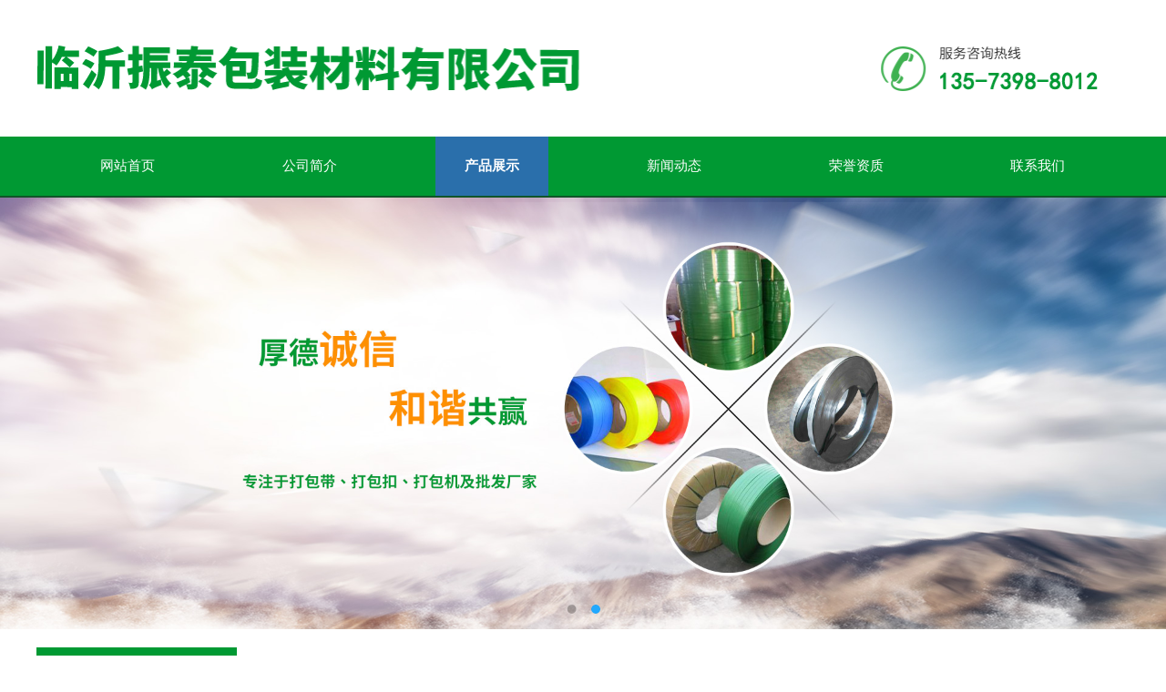

--- FILE ---
content_type: text/html; charset=utf-8
request_url: http://www.zhentaibz.com/dabaoji/573.html
body_size: 4114
content:
<!doctype html>
<html>
<head>
<meta http-equiv="Content-Type" content="text/html; charset=utf-8">
<title>打包机 - 临沂振泰包装材料有限公司</title>
<meta name="keywords" content="打包带厂家,塑钢打包带厂家,山东打包带,打包带批发,临沂打包带,打包机专卖,铁皮打包带厂家,山东打包带厂家,打包扣厂家,临沂打包带直销" />
<meta name="description" content="临沂振泰包装材料有限公司专注生产批发打包带、打包扣、塑钢打包带。公司先进的技术、过硬的质量、优质的服务让您没有什么后顾之忧-电话：13573988012" /> 
<meta content="width=device-width, initial-scale=1.0, maximum-scale=1.0, user-scalable=0" name="viewport">
<meta name="x5-fullscreen" content="true">
<meta name="apple-mobile-web-app-capable" content="yes" />
<link type="text/css" href="/template/haohancms/css/style.css" rel="stylesheet">
<link type="text/css" href="/template/haohancms/css/animate.min.css" rel="stylesheet">
<link href="/template/haohancms/css/font-awesome.min.css" rel="stylesheet">
<script src="/template/haohancms/js/jquery-1.8.2.min.js"></script>
<script defer src="/template/haohancms/js/hhjs.js" type="text/javascript"></script>
<style>
.zoomImage{
    width:100%;
    height:0;
    padding-bottom: 93%;
    overflow:hidden;
    background-position: center center;
    background-repeat: no-repeat;
    -webkit-background-size:cover;
    -moz-background-size:cover;
    background-size:cover;
}
</style>
<script>
/*
 * 菜单移动到顶部后定位在顶部
 * message[菜单的id名或者class类名]
 * height[菜单距离顶部的距离]
 */
function navChangeArea(message, height) {
 var liveDiv = $("#" + message).length ? $("#" + message) : $("." + message);
 var scrollTop = document.documentElement.scrollTop || document.body.scrollTop;
 if (scrollTop < height) {
 liveDiv.css("position", "relative");
		liveDiv.css("background-color", "rgb(255,255,255,1)");
 } else {
 liveDiv.css("position", "fixed");
		liveDiv.css("background-color", "rgb(255,255,255,0.5)");
		liveDiv.css("-pie-background", "rgb(255,255,255,0.5)");
		liveDiv.css("progid", "DXImageTransform.Microsoft.gradient(startColorstr=#7FFFFFFF,endColorstr=#7FFFFFFF)");
 }
}
	$(window).bind("scroll", function() {
 navChangeArea("logobox_phone", 100);
});
	$(window).bind("touchmove", function() {
 navChangeArea("logobox_phone", 100);
});
</script>
</head>
<body>
<!--页头--> 
	<div class="head">
 <div class="logobox">
 	<div class="logobox_phone wow fadeInDown" data-wow-delay="0.5s" data-wow-duration="1.5s">
  	<span class="logo_hidden fl">
   临沂振泰包装材料有限公司
  </span>
  <div style="display:none;">
  <h1>打包带厂家</h1>
  </div>
  <span class="nav_icon icon fr"></span>
  <span class="nav_icon2 icon fr">导航 ↑↓</span>
  </div>
  <div class="logo_backimg wow bounceInDown" data-wow-delay="0.5s" data-wow-duration="1s" >
			<img src="/template/haohancms/images/logo.png">
  </div>
			<div style="clear:both"></div>
  <div id="lei_n" class="lei_n wow bounceIn" data-wow-delay="0.5s" data-wow-duration="1.5s">
					<div id="jquery-accordion-menu" class="jquery-accordion-menu red">
					<dt>网站导航</dt>
		<ul id="demo-list">
					 <li class="active"><a href="/">网站首页 </a></li>
					 
					 <li> <a href="/jianjie/">公司简介</a>
					 
					 </li>
				    
					 <li> <a href="/chanpin/">产品展示</a>
					 
					 <ul class="submenu"> 
					 
					 <li> <a href="/sugang/">打包带批发</a></li>
					 
					 <li> <a href="/dabaodai/">塑钢打包带</a></li>
					 
					 <li> <a href="/tiepi/">铁皮打包带</a></li>
					 
					 <li> <a href="/jiyong/">机用打包带</a></li>
					 
					 <li> <a href="/dabaoji/">打包机</a></li>
					 
					 <li> <a href="/dabaokou/">打包扣</a></li>
					 
					 <li> <a href="/dabaojicj/">临沂打包带厂家</a></li>
					 
					 <li> <a href="/duxin/">镀锌打包带</a></li>
					 
					 <li> <a href="/daipanche/">带盘车</a></li>
					 
					 <li> <a href="/zhihujiao/">纸护角</a></li>
					 
					 <li> <a href="/shougongdbd/">手工打包带</a></li>
					 
					 </ul> 
					 
					 </li>
				    
					 <li> <a href="/xinwen/">新闻动态</a>
					 
					 <ul class="submenu"> 
					 
					 <li> <a href="/gongsi/">公司新闻</a></li>
					 
					 <li> <a href="/hangye/">行业新闻</a></li>
					 
					 </ul> 
					 
					 </li>
				    
					 <li> <a href="/rongyu/">荣誉资质</a>
					 
					 </li>
				    
					 <li> <a href="/lianxi/">联系我们</a>
					 
					 </li>
				    
					</ul>
	</div>
</div>
 </div>
		<div class="bj">
		<div class="nav_box">
				<ul class="menu wow bounceInRight" data-wow-delay="0.5s" data-wow-duration="1.5s">
				<li>
					<a href='/'  >网站首页</a>
						</li>
					
					<li><a href="/jianjie/"  >公司简介</a>
					<ul class="submenu">
					
					<li>
					<a href="/quantouming/" >全透明机用带</a>
				 </li>
				 
				</ul>
				</li>
				
					<li><a href="/chanpin/"  class="cur">产品展示</a>
					<ul class="submenu">
					
					<li>
					<a href="/sugang/" >打包带批发</a>
				 </li>
				 
					<li>
					<a href="/dabaodai/" >塑钢打包带</a>
				 </li>
				 
					<li>
					<a href="/tiepi/" >铁皮打包带</a>
				 </li>
				 
					<li>
					<a href="/jiyong/" >机用打包带</a>
				 </li>
				 
					<li>
					<a href="/dabaoji/" >打包机</a>
				 </li>
				 
					<li>
					<a href="/dabaokou/" >打包扣</a>
				 </li>
				 
					<li>
					<a href="/dabaojicj/" >临沂打包带厂家</a>
				 </li>
				 
					<li>
					<a href="/duxin/" >镀锌打包带</a>
				 </li>
				 
					<li>
					<a href="/daipanche/" >带盘车</a>
				 </li>
				 
					<li>
					<a href="/zhihujiao/" >纸护角</a>
				 </li>
				 
					<li>
					<a href="/shougongdbd/" >手工打包带</a>
				 </li>
				 
				</ul>
				</li>
				
					<li><a href="/xinwen/"  >新闻动态</a>
					<ul class="submenu">
					
					<li>
					<a href="/gongsi/" >公司新闻</a>
				 </li>
				 
					<li>
					<a href="/hangye/" >行业新闻</a>
				 </li>
				 
				</ul>
				</li>
				
					<li><a href="/rongyu/"  >荣誉资质</a>
					<ul class="submenu">
					
				</ul>
				</li>
				
					<li><a href="/lianxi/"  >联系我们</a>
					<ul class="submenu">
					
				</ul>
				</li>
				
				</ul>
				</div>
				<div class="clearfix"></div>
		</div>
 <div class="swipe wow fadeInLeft" data-wow-delay="0.5s" data-wow-duration="1.5s">
		<div class="slider">
			<div class="flexslider">
				<ul class="slides">
					<li>
						<div class="img"><img src="/template/haohancms/images/banner1.jpg" alt="山东打包带厂家" /></div>
					</li>
					<li>
						<div class="img"><img src="/template/haohancms/images/banner2.jpg" alt="临沂打包带厂家" /></div>
					</li>
				</ul>
			
			</div>
</div>
<script defer src="/template/haohancms/js/slider.js"></script> 
<script type="text/javascript">
 $(function(){
 $('.flexslider').flexslider({
 animation: "slide",
 start: function(slider){
  $('body').removeClass('loading');
 }
 });
 });
 </script>
		</div>
		
 </div>
<div class="zi_base">
 <div class="content_c">
  <div class="base_left fl">
  <dl class="wow bounceInDown" data-wow-duration="1.5s">
  <dt>产 品 分 类</dt>
  
			<dd><a href="/sugang/">打包带批发</a></dd>
		
			<dd><a href="/dabaodai/">塑钢打包带</a></dd>
		
			<dd><a href="/tiepi/">铁皮打包带</a></dd>
		
			<dd><a href="/jiyong/">机用打包带</a></dd>
		
			<dd><a href="/dabaoji/">打包机</a></dd>
		
			<dd><a href="/dabaokou/">打包扣</a></dd>
		
			<dd><a href="/dabaojicj/">临沂打包带厂家</a></dd>
		
			<dd><a href="/duxin/">镀锌打包带</a></dd>
		
			<dd><a href="/daipanche/">带盘车</a></dd>
		
			<dd><a href="/zhihujiao/">纸护角</a></dd>
		
  </dl>
  <dl class="wow bounceInDown" data-wow-delay="0.5s" data-wow-duration="1.5s">
			<dt>推 荐 资 讯</dt>
  
			<dd><a href="/gongsi/1028.html">打包带厂家介绍打包带产品的性能特点</a></dd>
		
			<dd><a href="/gongsi/1027.html">塑钢打包带厂家的技术优势</a></dd>
		
			<dd><a href="/gongsi/1026.html">打包带批发市场的未来发展趋势</a></dd>
		
			<dd><a href="/gongsi/1025.html">打包带批发：五大核心优势，助力企业降本增效与供应链升级</a></dd>
		
			<dd><a href="/gongsi/1024.html">临沂打包带在生产成本方面的优势</a></dd>
		
  </dl>
			<dl class="wow zoomIn" data-wow-duration="1s">
				<dt>联 系 我 们</dt>
				<dd>热线电话：0539-8297419</dd>
				<dd>手机：13573988012</dd>
				<dd>联系人：颜经理</dd>
				<dd>传真：0539-7161812</dd>
				<dd>微信：13573988012</dd>
				<dd>厂址：临沂市河东区相公镇相公工业园</dd>
				<dd>门市：临西十路与双岭路塑料市场13排6号</dd>
  </dl>
 </div>
 <div class="base_right fr">
  <div class="btbox10 wow fadeInRight" data-wow-delay="0.5s" data-wow-duration="1.5s">
  <div class="bt6">
   <p class="fl">打包机</p>
   <span class="fr">当前位置 : <a href="/">首页</a>>><a href="/chanpin/">产品展示</a>>><a href="/dabaoji/">打包机</a></span>
   <div class="clearfix"></div>
  </div>
  </div>
  <div class="news_inbox">
  <ul class="wow bounceInDown">
   <li><p>打包机</p></li>
   <li><span>内容出处：</span><span>http://www.zhentaibz.com</span><span>时间</span><span><a>2020-08-30 02:38:03</a></span><span>作者</span><span><a>admin</a></span><span>浏览次数</span><span><a>2107</a></span></li>
  </ul>
  <div class="newtext2 wow fadeInLeft" data-wow-delay="0.5s" data-wow-duration="1.5s">
   <img src="/uploads/allimg/200830/1-200S0103Q3.jpg" alt="打包机">
				 
  </div>
<span>本文链接：http://www.zhentaibz.com/dabaoji/573.html</span>
  </div>
  <div class="tab_box wow fadeInLeft" data-wow-delay="0.5s" data-wow-duration="1.5s">
   <div class="t_page">
   <ul>
    上一篇：<a href="/dabaoji/572.html">打包机</a><br style="display:none">下一篇：<a href="/dabaoji/574.html">打包机</a>
    <div class="clearfix"></div>
   </ul>
   <div class="clearfix"></div>
   </div>
  </div>
  <div class="hid">
  <div class="btbox10 wow fadeInRight" data-wow-delay="0.5s" data-wow-duration="1.5s">
   <div class="bt6">
   <p class="fl">热品推荐</p>
   <div class="clearfix"></div>
   </div>
  </div>
  <div class="hotpro">
				
   <dl class="wow zoomIn" data-wow-duration="1s">
   <dt> <a href="/dabaoji/575.html"><img  src="/uploads/allimg/200830/1-200S0103T7.jpg" alt="打包机"></a> </dt>
   <dd><span></span><p>打包机</p></dd>
   </dl>
					
   <dl class="wow zoomIn" data-wow-duration="1s">
   <dt> <a href="/dabaoji/574.html"><img  src="/uploads/allimg/200830/1-200S0103S1.jpg" alt="打包机"></a> </dt>
   <dd><span></span><p>打包机</p></dd>
   </dl>
					
   <dl class="wow zoomIn" data-wow-duration="1s">
   <dt> <a href="/dabaoji/573.html"><img  src="/uploads/allimg/200830/1-200S0103Q3.jpg" alt="打包机"></a> </dt>
   <dd><span></span><p>打包机</p></dd>
   </dl>
					
   <dl class="wow zoomIn" data-wow-duration="1s">
   <dt> <a href="/dabaoji/572.html"><img  src="/uploads/allimg/200830/1-200S0103K8.jpg" alt="打包机"></a> </dt>
   <dd><span></span><p>打包机</p></dd>
   </dl>
					
   <div class="clearfix"></div>
  </div>
  </div>
 </div>
 <div class="clearfix"></div>
 </div>
</div>
 <div class="footer"> 
 <div class="content_c ft_bomm wow bounceIn" data-wow-delay="0.5s" data-wow-duration="1.5s">    
		<p><span>热线电话：0539-8297419</span><span>13573988012</span><span>联系人：颜经理</span><span>传真：0539-7161812</span><span>微信：13573988012</span></p>
		<p><span>厂址：临沂市河东区相公镇相公工业园</span><span>门市：临西十路与双岭路塑料市场13排6号</span></p>
		<div class="clearfix"></div>
		<hr/>
		<p><span>版权所有：临沂振泰包装材料有限公司 </span><span>技术支持：<a href="http://www.lyhaohan.com" rel="nofollow" target="_blank">浩瀚网络</a></span><span></span><span><a href="http://www.zhentaibz.com/sitemap.txt" target="_blank">网站地图</a></span></p>
		<p>临沂振泰包装材料有限公司是山东省内的<a href="http://www.zhentaibz.com/">打包带厂家</a>，<a href="http://www.zhentaibz.com/chanpin/">打包扣厂家</a>，<a href="http://www.zhentaibz.com/xinwen/">塑钢打包带厂家</a>。咨询电话0539-8297419</p>
 <p><span><a href="https://beian.miit.gov.cn/" target="_blank" >备案号：鲁ICP备16035677号-1</a></span></p>
		</div>
</div>
<div class="tpp">123</div>
<div class="footer2">
 <ul>
 <li>
  <a href="/">
  <p><img src="/template/haohancms/images/f_icon1.png"></p>
  <span>首页</span>
  </a>
 </li>
 <li>
  <a href="/chanpin/">
  <p><img src="/template/haohancms/images/f_icon2.png"></p>
  <span>产品展示</span>
  </a>
 </li>
 <li>
  <a href="/xinwen/">
  <p><img src="/template/haohancms/images/f_icon3.png"></p>
  <span>新闻动态</span>
  </a>
 </li>
 <li>
  <a href="tel:13573988012">
  <p><img src="/template/haohancms/images/f_icon4.png"></p>
  <span>一键拨号</span>
  </a>
 </li>
 <div class="clearfix"></div>
 </ul>
</div>
<script src="/template/haohancms/js/wow.min.js"></script>
<!--script>
 new WOW().init();
 </script-->
</body>
</html>

--- FILE ---
content_type: text/css
request_url: http://www.zhentaibz.com/template/haohancms/css/style.css
body_size: 10978
content:
@charset "utf-8";
/*属性清除*/
.footer2{ display:none;}
.tpp{ display:none;}
*{font-family:"Microsoft YaHei",微软雅黑; padding:0; margin:0; }
.fl{ float:left;}
.fr{ float:right;}
body{margin:0 auto;/*background:#fff;background:url(../images/cpzs_bj.jpg) repeat-y top center;*/}
h1,h2{margin:0;}
p{margin:0;}
input{margin:0;padding:0;overflow:hidden;}
a{text-decoration:none;}
ul{margin:0;padding:0;}
ul,li{list-style:none;}
.clearfix{clear:both;}
.content_c{width:1200px;margin:0 auto;}
.phone_box{ display:none;}

/*可调节*/
/*logo*/
.logobox{/*position:absolute;*/z-index:100;width:100%;}
.logobox_phone{ display:none;position:relative; overflow:hidden; color:#008603; position:relative; z-index:999; box-shadow:2px 2px 2px rgba(0,0,0, .08);}
.logo_backimg{margin:0 auto;padding:0;width:1200px;}
.logo_backimg img{width:100%;height:auto;display:block;}
.bj{/*background:url(../images/logo_bj.jpg) no-repeat top center;background-size:100% 100%;border-top:2px solid #009933;*/background:#009933;border-bottom:2px solid #105529;}
/*导航*/
/*该段代码是兼容各IE及不同内核的背景虚化设置，#BF017ac1种BF代表透明度0.75，017ac1是颜色，透明度计算公式255*0.75=191.25取整转换为十六进制BF*/
.nav_box1{background-color:rgb(1,122,193,0.75);-pie-background:rgba(1,122,193,0.75);/*IE6-8*/filter:progid:DXImageTransform.Microsoft.gradient(startColorstr=#BF017ac1,endColorstr=#BF017ac1);}

.h_t{width:100%;height:36px;background:#009933;}
.h_t span{line-height:36px;text-align:left;margin:0 auto;width:62.5%;display:block;color:#fefefe;font-size:13px;}
.nav_box{width:1200px;/*position:absolute;background:url(../images/nav_bj.jpg) no-repeat top center;*/z-index:100;margin:0 auto;}
.logo_lo{width:38.16%!important;float:left;margin-bottom:-4px;}
.logo_lo img{width:100%;}
.logo_r{width:48.33%!important;float:right;height:100%;}
.nav_box ul{width:100%;/*margin-top:3.5%;*/height:65px;}
.nav_box li{width:10.34%!important;float:left;text-align:center;margin:0 3.16%;}
.nav_box li a{color:#fff;font-size:15px;font-weight:500;background-size:100% 100%;line-height:65px;}
.nav_box li a:hover{color:#fff!important;background:#2a6fab;}
.cur{background:#2a6fab;color:#fff!important;font-size:15px!important;font-weight:600!important;}
/*pc下拉菜单控制*/
.menu, .menu ul {
    list-style: none;
    padding: 0;
    margin: 0;
}
.menu {
    height: 50px;
}
/*.menu li*/
.submenu li{
    background: -moz-linear-gradient(#fff, #fff);
    background: -ms-linear-gradient(#fff, #fff);
    background: -webkit-gradient(linear, left top, left bottom, color-stop(0%, #fff), color-stop(100%, #fff));
    background: -webkit-linear-gradient(#fff, #fff);
    background: -o-linear-gradient(#fff, #fff);
    filter: progid:DXImageTransform.Microsoft.gradient(startColorstr='#fff', endColorstr='#fff');
    -ms-filter: "progid:DXImageTransform.Microsoft.gradient(startColorstr='#fff', endColorstr='#fff')";
    background: linear-gradient(#fff, #fff);
	margin:0;
    /*border-bottom: 2px solid #181818;
    border-top: 2px solid #303030;*/
}
.submenu li a{color:#000;}
.menu > li {
    display: block;
    float: left;
    position: relative;
}
.menu > li:first-child {
    border-radius: 5px 0 0;
}
.menu a {
    /*border-left: 3px solid rgba(0, 0, 0, 0);*/
    color: #fff;
    display: block;
    font-size: 18px;
    line-height: 50px;
    text-decoration: none;
    text-transform: uppercase;
}

.menu li:hover {
    /*background-color: #009933;
    background: -moz-linear-gradient(#009933, #009933);
    background: -ms-linear-gradient(#009933, #009933);
    background: -webkit-gradient(linear, left top, left bottom, color-stop(0%, #009933), color-stop(100%, #009933));
    background: -webkit-linear-gradient(#009933, #009933);
    background: -o-linear-gradient(#009933, #009933);
    filter: progid:DXImageTransform.Microsoft.gradient(startColorstr='#009933', endColorstr='#009933');
    -ms-filter: "progid:DXImageTransform.Microsoft.gradient(startColorstr='#009933', endColorstr='#009933')";
    background: linear-gradient(#009933, #009933);*/

    /*border-bottom: 2px solid #222222;
    border-top: 2px solid #1B1B1B;*/
}
.menu li:hover > a {
    /*border-radius: 5px 0 0 0;
    border-left: 3px solid #C4302B;
    color: #fff;*/
}

.submenu {
    left: 0;
    max-height:0;
    position: absolute;
    top: 100%;
    z-index: 0;

    -webkit-perspective: 400px;
    -moz-perspective: 400px;
    -ms-perspective: 400px;
    -o-perspective: 400px;
    perspective: 400px;
}
.submenu li {
    opacity: 0;

    -webkit-transform: rotateY(90deg);
    -moz-transform: rotateY(90deg);
    -ms-transform: rotateY(90deg);
    -o-transform: rotateY(90deg);
    transform: rotateY(90deg);

    -webkit-transition: opacity .4s, -webkit-transform .5s;
    -moz-transition: opacity .4s, -moz-transform .5s;
    -ms-transition: opacity .4s, -ms-transform .5s;
    -o-transition: opacity .4s, -o-transform .5s;
    transition: opacity .4s, transform .5s;
	min-width:100%;
}
.submenu li a{padding-top:0!important;padding-bottom:0%!important;}
.menu .submenu li:hover a {
    border-left: 3px solid #e35b1a;
    border-radius: 0;
    color: #fff;
}
.menu > li:hover .submenu, .menu > li:focus .submenu {
    max-height: 2000px;
    z-index: 10;
}
.menu > li:hover .submenu li, .menu > li:focus .submenu li {
    opacity: 1;

    -webkit-transform: none;
    -moz-transform: none;
    -ms-transform: none;
    -o-transform: none;
    transform: none;
}

.menu li:hover .submenu li:nth-child(1) {
    -webkit-transition-delay: 0s;
    -moz-transition-delay: 0s;
    -ms-transition-delay: 0s;
    -o-transition-delay: 0s;
    transition-delay: 0s;
}
.menu li:hover .submenu li:nth-child(2) {
    -webkit-transition-delay: 50ms;
    -moz-transition-delay: 50ms;
    -ms-transition-delay: 50ms;
    -o-transition-delay: 50ms;
    transition-delay: 50ms;
}
.menu li:hover .submenu li:nth-child(3) {
    -webkit-transition-delay: 100ms;
    -moz-transition-delay: 100ms;
    -ms-transition-delay: 100ms;
    -o-transition-delay: 100ms;
    transition-delay: 100ms;
}
.menu li:hover .submenu li:nth-child(4) {
    -webkit-transition-delay: 150ms;
    -moz-transition-delay: 150ms;
    -ms-transition-delay: 150ms;
    -o-transition-delay: 150ms;
    transition-delay: 150ms;
}
.menu li:hover .submenu li:nth-child(5) {
    -webkit-transition-delay: 200ms;
    -moz-transition-delay: 200ms;
    -ms-transition-delay: 200ms;
    -o-transition-delay: 200ms;
    transition-delay: 200ms;
}
.menu li:hover .submenu li:nth-child(6) {
    -webkit-transition-delay: 250ms;
    -moz-transition-delay: 250ms;
    -ms-transition-delay: 250ms;
    -o-transition-delay: 250ms;
    transition-delay: 250ms;
}
.menu li:hover .submenu li:nth-child(7) {
    -webkit-transition-delay: 300ms;
    -moz-transition-delay: 300ms;
    -ms-transition-delay: 300ms;
    -o-transition-delay: 300ms;
    transition-delay: 300ms;
}
.menu li:hover .submenu li:nth-child(8) {
    -webkit-transition-delay: 350ms;
    -moz-transition-delay: 350ms;
    -ms-transition-delay: 350ms;
    -o-transition-delay: 350ms;
    transition-delay: 350ms;
}

.submenu li:nth-child(1) {
    -webkit-transition-delay: 350ms;
    -moz-transition-delay: 350ms;
    -ms-transition-delay: 350ms;
    -o-transition-delay: 350ms;
    transition-delay: 350ms;
}
.submenu li:nth-child(2) {
    -webkit-transition-delay: 300ms;
    -moz-transition-delay: 300ms;
    -ms-transition-delay: 300ms;
    -o-transition-delay: 300ms;
    transition-delay: 300ms;
}
.submenu li:nth-child(3) {
    -webkit-transition-delay: 250ms;
    -moz-transition-delay: 250ms;
    -ms-transition-delay: 250ms;
    -o-transition-delay: 250ms;
    transition-delay: 250ms;
}
.submenu li:nth-child(4) {
    -webkit-transition-delay: 200ms;
    -moz-transition-delay: 200ms;
    -ms-transition-delay: 200ms;
    -o-transition-delay: 200ms;
    transition-delay: 200ms;
}
.submenu li:nth-child(5) {
    -webkit-transition-delay: 150ms;
    -moz-transition-delay: 150ms;
    -ms-transition-delay: 150ms;
    -o-transition-delay: 150ms;
    transition-delay: 150ms;
}
.submenu li:nth-child(6) {
    -webkit-transition-delay: 100ms;
    -moz-transition-delay: 100ms;
    -ms-transition-delay: 100ms;
    -o-transition-delay: 100ms;
    transition-delay: 100ms;
}
.submenu li:nth-child(7) {
    -webkit-transition-delay: 50ms;
    -moz-transition-delay: 50ms;
    -ms-transition-delay: 50ms;
    -o-transition-delay: 50ms;
    transition-delay: 50ms;
}
.submenu li:nth-child(8) {
    -webkit-transition-delay: 0s;
    -moz-transition-delay: 0s;
    -ms-transition-delay: 0s;
    -o-transition-delay: 0s;
    transition-delay: 0s;
}
/*pc下拉菜单控制结束*/
/*轮番图控制*/
.flexslider {
	margin: 0;
	padding: 0;
}
.flexslider .slides > li {
	display: none;
	-webkit-backface-visibility: hidden;
}
.flexslider .slides img {
	width: 100%;
	display: block;
}
.slides:after {
	content: ".";
	display: block;
	clear: both;
	visibility: hidden;
	line-height: 0;
	height: 0;
}
html[xmlns] .slides {
	display: block;
}
* html .slides {
	height: 450px;
}
.no-js .slides > li:first-child {
	display: block;
}
.flexslider {
	margin: 0 auto;
	position: relative;
	width:100%;
	zoom: 1;
}
.flex-viewport {
	max-height: 2000px;
	-webkit-transition: all 1s ease;
	-moz-transition: all 1s ease;
	transition: all 1s ease;
}
.flexslider .slides {
	zoom: 1;
}
.flex-direction-nav {
*height: 0;
}
.flex-direction-nav a {
	width: 60px;
	height: 90px;
	margin: -60px 0 0;
	display: block;
	background: url(../images/ad_ctr.png) no-repeat 0 0;
	position: absolute;
	top: 50%;
	z-index: 10;
	cursor: pointer;
	text-indent: -9999px;
	opacity: 0;
	filter:alpha(opacity=0);
-webkit-transition: all .3s ease;
}
.flex-direction-nav .flex-next {
	background-position: 0 -90px;
	right: 0;
}
.flex-direction-nav .flex-prev {
	left: 0;
}
.flexslider:hover .flex-next {
	opacity: 0.8;
	filter:alpha(opacity=25);
}
.flexslider:hover .flex-prev {
	opacity: 0.8;
	filter:alpha(opacity=25);
}
.flexslider:hover .flex-next:hover, .flexslider:hover .flex-prev:hover {
	opacity: 1;
	filter:alpha(opacity=50);
}
.flex-control-nav {
	width: 100%;
	position: absolute;
	bottom: 10px;
	text-align: center;
}
.flex-control-nav li {
	margin: 0 5px;
	display: inline-block;
	zoom: 1;
*display: inline;
}
.flex-control-paging li a {
	background: url(../images/dot.png) no-repeat 0 -16px;
	display:block;
	height: 16px;
	overflow: hidden;
	text-indent:-99em;
	width: 16px;
	cursor: pointer;
}
.flex-control-paging li a.flex-active {
	background-position: 0 0;
}
/*轮番图控制结束*/
/*产品展示*/
.pro_index{width:100%;background:url(../images/cpzs_bj.png) no-repeat top center;/*padding-bottom:30px;background:#009933;*/padding-bottom:3%;background-size:100% 100%;}
.pro_zs{width:100%;float:right;margin-bottom:10px;}
.cp_top{width:1200px;height:222px;background:url(../images/cpzs_top.png) no-repeat center center;position:relative;}
.cp_top span{margin:0 auto;display:block;padding-top:120px;font-size:14px;}
.t_a{display:block;color:#fff;background:#009933;font-size:12px;width:79px;line-height:20px;position:absolute;left:46.66%;bottom:25%;z-index:1;text-align:center;}
.cp_top1{margin:0 auto;height:21px;background:url(../images/b_img.png) no-repeat center center;}
.cpbox{width:1200px;margin:0 auto;text-align:center;}
#demo{overflow:hidden;}
#indemo{float:left;width:1400%;padding:0; margin:0;}
#demo1{float:left;padding:0;width:1200px;margin:0;}
#demo2{float:left;padding:0;width:1200px;margin:0;}
.thrid{width:100%;}
.pro_zs dl{margin-right:31px; float:left;/*border:2px solid #e4e4e4;position:relative;margin-bottom:3%;*/}
.pro_zs dt{width:269px;height:251px;}
.pro_zs dl img{margin:0 auto;width:100%;height:100%;object-fit:cover;}
.pro_zs dl dd{text-align:center; line-height:50px;/*background:rgb(0,91,172,0.75);position:absolute;background:#000;*/color:#fff; font-size:15px;width:100%;}
.cpzs_m{width:21%;margin:0 auto;border:2px solid #fff;padding:1.2% 0;color:#fff;font-size:18px;display:inline-block;text-align:center;border-radius:10px;}
/*产品分类左侧显示代码*/
/*.cpfl{width:21.5%;margin:0 auto;text-align:center;min-height:530px;background:url(../images/cpfl.png) no-repeat top center;background-size:100% 100%;float:left;margin-top:15px;}
.cpfl img{width:100%;}
.cpfl_z{margin:0 auto;width:100%;text-align:center;margin-bottom:40px;}
.cpfl_z li{display:inline-block;list-style: none;text-align: left;line-height: 40px;height: 40px;width: 90%;color:#000;font-size:20px;border-bottom:1px dashed #949494;}
.cpfl_z li a{color:#000;}
.cpfl_z li a:hover{color:#0083c7;}
.cpfl_x{width:100%;text-align:center;}
.cpfl_x li{text-align:center;line-height: 20px;height: 20px;width: 100%;color:#000;font-size:14px;}
*/
/*产品分类显示代码*/
.cpfl_l{width:13%;display: inline-block;height: auto;float:left;}
.cpfl_l  img{width:100%;}
.cpfl_r{background:url(../images/cpfl_r.jpg) no-repeat left center;width:87%;float:left;position: absolute;top: 0;bottom: 0;right:0;display: inline-block;overflow:hidden;clear:both;}
.cpfl_r_a{padding-top:2%;display:inline-block;float:right;margin-right:15px;color:#000;}
.cpfl{width:100%;margin:0 auto;text-align:center;margin-bottom:3%; position: relative;height: auto;}
.cpfl ul{display:table;text-align:center;margin:0 auto;width:100%;}
.cpfl li{display:inline-block;list-style: none;text-align: center;padding:0 5px;height:auto;color:#fff;font-size:16px;border: 2px solid #fff;border-radius:10px;margin-right:2%;}
.cpfl li:last-child{margin-right:0;}
/*.cpfl li:first-child{background:url(../images/c_1.png) no-repeat center center;background-size:100% 100%;}
.cpfl li:last-child{background:url(../images/c_3.png) no-repeat center center;background-size:100% 100%;}
*/
.cpfl li a{color:#fff;line-height:40px;font-size:16px;padding:0px 40px;}
.cpfl li:hover{background-color:#fff;}
.cpfl li:hover a{font-weight:500;color:#000;}
.cpfl_a{display:block;float:right;margin-bottom:15px;color:#146301;}

/*公司简介*/
.wrap_gsjj{width:100%;background:url(../images/gsjj_bj.png) no-repeat top center;background-size:100% 100%;/*background:#fcfcfc;*/padding-bottom:5%;}
.gsjj{width:1200px;margin:0 auto;/*background:#339bd1;box-shadow:-10px 10px 10px #b2b2b2;background:url(../images/gsjj.png) no-repeat top center;background-size:100% 100%;*/padding-bottom:3%;}
.gsjj_top{width:100%;height:195px;margin:0 auto;background:url(../images/gsjj_top.png) no-repeat center center;position:relative;}
.gsjj_top img{margin:0 auto;display:block;}
.gsjj_nr{width:50.58%;float:left;padding-top:5%;background:url(../images/gsjj.png) no-repeat top center;background-size:100% 100%;}
.gsjj_nr img{/*width:26.8%;*/}
.gsjj_nr div{/*padding-bottom:1%;*/}
.gsjj_r{width:35.25%;text-align:center;float:left;margin-left:4%;padding-top:3%;}
.gsjj_r img{width:100%;}
.gsjj_r span{margin:0 auto;font-size:32px;font-weight:bold;color:#fff;display:block;margin-bottom:20%;text-align:left;margin-top:20%;width:100%;}
.gsjj_nr span{float:left;margin-left:10.05%;width:83.55%;font-size:25px;color:#fff;display:block;text-align:left;margin-top:5%;padding-bottom:2%;margin-bottom:2%;border-bottom:1px solid #fff;}
.gsjj_nr p{margin:0 auto;width:91.26%;font-size:15px;color:#000;letter-spacing:3px;line-height:40px;/*text-indent:2em;margin-right:5%;*/text-align:left;overflow:hidden;text-overflow:ellipsis;display:-webkit-box;-webkit-box-orient:vertical;-webkit-line-clamp:7;margin-left:8.73%;}
.gsjj_nr p:last-child{}
.gsjj_a{float:right;width:26.16%;display:block;background:#009933;text-align:center;padding:1.5% 0;margin-top:10%;color:#fff;font-size:15px;/*border-radius:5px;display:block;margin-left:6.22%;margin-top:5%;*/}

/*新闻动态*/
.box{width:100%;/*background:url(../images/xwdt_bj.jpg)no-repeat top center;background-size:100% 100%;padding-bottom:3%;background:#f5f5f5;*/padding-bottom:4%;}
.xwdt_top{width:100%;height:222px;background:url(../images/xwdt_top.png)no-repeat center center;position:relative;}
.t_a1{left:47.96%!important;}
.xwdt{width:1200px;margin:0 auto;text-align:center;}
.x_l{width:33.33%;float:left;background:#fff;padding-bottom:4%;}
.x_l img{width:100%;}
.x_r{width:65%;float:right;background:#fff;}
.x_r img{width:100%;}
.x_r1{width:65%;float:right;background:#fff;margin-top:2%;}
.x_r1 img{width:100%;}
.xw_l{width:86%;margin:0 auto;padding-top:6%;}
.xw_l a{float:left;text-align:left;font-size:15px;color:#000;overflow:hidden;text-overflow:ellipsis;white-space:nowrap;width:70%;}
.xw_l span{float:right;font-size:15px;color:#000;}
.i_l{float:left;width:27.56%;}
.i_r{float:right;width:72.43%;}
.xw_r{width:89.38%;margin:0 auto;padding-top:5%;}
.xw_r a{float:left;text-align:left;font-size:15px;color:#000;overflow:hidden;text-overflow:ellipsis;white-space:nowrap;width:70%;}
.xw_r span{float:right;font-size:15px;color:#000;}

.item{width:43.33%;float:left;padding:1.5% 2.5%;background:#fffcfc;border:1px solid #e5e5e5;margin-bottom:3%;}
.i_l{float:left;width:20%;}
.i_r{width:78%;float:right;}
.item span{font-size:60px;color:#999999;display:block;width:100%;text-align:center;}
.item em{text-align:center;font-style:normal;font-size:15px;color:#6d6c6a;width:100%;}
.item a{float:left;width:100%;color:#000000;text-align:left;font-weight:500;font-size:15px;overflow:hidden;text-overflow:ellipsis;white-space:nowrap;margin-bottom:2%;margin-top:4%;}
.item:nth-child(2),.item:nth-child(4),.item:nth-child(6){float:right;}
.item:nth-child(5),.item:nth-child(6){margin-bottom:2%;}
.item p{width:100%;float:left;line-height:30px;text-align:left;color:#787878;font-size:12px;overflow:hidden;text-overflow:ellipsis;display:-webkit-box;-webkit-box-orient:vertical;-webkit-line-clamp:2;}
.item img{width:100%;}
.xwdt_a{width:14.5%;padding:1.2% 0;margin:0 auto;display:block;font-size:18px;color:#3fb150;text-align:center;border:3px solid #3fb150;border-radius:10px;}

/*客户案例*/
.wrap_khal{width:100%;position:relative;/*padding-bottom:38px;background:url(../images/khal_bj.jpg) no-repeat top center;background-size:100% 100%;*/padding-bottom:3%;}
.khal_l{width:1200px;margin:0 auto;}
.khal{width:100%;margin:0 auto;/*background:rgb(255,255,255,.8);*/}
.khal_top{width:100%;height:223px;background:url(../images/xwdt_top1.png) no-repeat center center;position:relative;}
.khal_top a{margin-top:2%;float:right;color:#fff;margin-right:15px;}
.khal dl{float:left; width:24%;margin-right:1.33333%;position:relative;}
.khal dl:nth-child(4){margin-right:0%;}
.khal dl dt{width:100%;height:auto;}
.khal dl dt img{width:100%;}
/*.khal dl dd{font-size:15px;color:#000;text-align:center;line-height:50px;/*position:absolute;bottom:0;width:100%;background:rgb(0,91,172,0.75);}*/
.khal dl dd{width:100%;}
.khal dl dd span{width:100%;font-size:15px;color:#000;display:block;padding:2% 0;}
.khal dl dd a{width:100%;font-size:15px;text-align:left;color:#000;overflow:hidden;text-overflow:ellipsis;white-space:nowrap;}
.khal dl dd p{width:100%;line-height:30px;font-size:13px;text-align:left;color:#797979;overflow:hidden;text-overflow:ellipsis;display:-webkit-box;-webkit-box-orient:vertical;-webkit-line-clamp:2;margin-top:1%;}
.khal_m{width:16.5%;padding:1.2% 0;margin:0 auto;display:block;font-size:15px;color:#145ab2;text-align:center;border:1px solid #145ab2;border-radius:5px;margin-top:1%;}
.zs{width:100%;padding-bottom:3%;padding-top:6%;}
.zs span{font-size:20px;color:#000;text-align:left;float:left;}
.zs span img{vertical-align:middle;padding-right:5px;}
.zs a{padding-top:2%;margin-right:5%;float:right;font-size:20px;color:#000;}

/*页脚*/
.footer .content_c{max-width:1200px;position:relative}
.footer{font-size:13px; color:#000; height:auto;text-align: center; /*background:url(../images/gsjj_bj.jpg)no-repeat top center;*/background-size:100% 100%;background:#fff;}
.ft_bomm{padding-top:1%;}
.ft_bomm img{/*float:left;margin-bottom:5%;float:left;*/}
.footer .ft_top{ border-bottom:1px solid #565656;}
.footer li a,.footer p a{ color:#000;}
.footer p a img{ display:inline; position:relative; top:4px;}
.footer p {line-height:40px;text-align:center;font-size:15px;}
.footer p span{margin-right:30px;}
.footer em{font-size:31px;font-style:normal;}
.p1{padding:3% 0;}
.footer .fot_b{ line-height:93px;  color:#fff; margin-top:18px;}
hr{border:1px solid #000;}
.ts_p{width:100%;padding:0.2% 0;text-align:center!important;}
.ts_p span:last-child{margin-right:0px;}
.footer em{font-style:normal;color:#009933;font-size:30px;width:100%;text-align:center;display:block;padding:2% 0;}
/*修改*/
.f_b{width:100%;background:#014982;}
.f_b_l{width:36%;float:right;}

.f_l{width:22.91%;float:left;text-align:center;margin-left:13.16%;}
.f_l p span{margin-right:0px!important;}
.f_l img{width:100%;}
.f_m{width:23.41%;float:left;}
.f_m img{width:100%;}
.f_r{width:33.33%;float:left;margin-left:4.83%;padding-top:5%;}
.f_r img{/*width:100%;*/}
.f_r span{color:#fff;font-size:15px;width:100%;}
.f_r p span{font-size:40px;margin-right:0px!important;}
.f_r p{line-height:30px!important;}
/*友情链接*/
.link_b{width:100%;background:url(../images/link.png) no-repeat top  center;background-size:100% 100%;}
.link{width:64%;margin:0 auto;color:#fff;font-size:18px;height:50px;line-height:50px;padding-top:6%;padding-bottom:4%;text-align:center;}
.link img{display:inline-block; vertical-align:middle;}
.link a{margin:0 auto;display:inline-block;color:#000;font-size:15px;margin-left:20px;}

/*增加代码*/
.zhanwei{width:100%;/*background:url(../images/zhanwei.jpg) no-repeat top  center;background-size:100% 100%;background:#009933;*/}
.zw{width:1200px;margin:0 auto;}
.zw img{float:left;width:100%;}
.zhanwei1{background:url(../images/zhanwei1.jpg) no-repeat top  center;background-size:100% 100%;/*width:100%;background:#009933;*/}
.zhanwei1 img{margin:0 auto;display:block;}
.lxwm{width:100%;background:url(../images/lxwm.jpg) no-repeat top  center;background-size:100% 100%;}
.lx img{margin:0 auto;display:block;}
.z_c span{color:#fff!important;}

.bj_cp{background:url(../images/cpzs_bj.png) repeat-y top  center;/*background:#009933;*/}
.sj_khal{background:url(../images/sj_khal.jpg) no-repeat top  center;background-size:100% 100%;}
.sj_gsjj{background:#e4e4e4;background-size:100% 100%;}
/*移动端头部*/
.logo_hidden { color:#009933; font-size:1.2rem;margin-left:2%;font-weight:800;word-break:keep-all;white-space:nowrap;overflow:hidden;text-overflow:ellipsis;}
.nav_icon{ color:#009933; line-height:250%; font-size:1.1rem}
.nav_icon2{ color:#009933; line-height:250%; position:relative;font-size:1.1rem;margin-right:2%;font-weight:800;}

/*移动端导航*/
.lei_n{ display:none;}
/*移动端下拉导航*/
.jquery-accordion-menu,.jquery-accordion-menu *{
	font-family: "Microsoft YaHei",微软雅黑;
	box-sizing: border-box;
	-moz-box-sizing: border-box;
	-webkit-box-sizing: border-box;
	outline: 0;
}

.jquery-accordion-menu {
	width:100%;
	float: left;
	position: relative;
	box-shadow: 0 20px 50px #333;
}
.jquery-accordion-menu ul {
	margin: 0;
	padding: 0;
	list-style: none;
}

.jquery-accordion-menu ul li {
	width: 100%;
	display: block;
	float: left;
	position: relative;
}

.jquery-accordion-menu ul li a {
	width: 100%;
	float: left;
	text-decoration: none;
	color: #f0f0f0;
	font-size: 13px;
	background: #009933;
	white-space: nowrap;
	position: relative;
	overflow: hidden;
	-o-transition: color .2s linear,background .2s linear;
	-moz-transition: color .2s linear,background .2s linear;
	-webkit-transition: color .2s linear,background .2s linear;
	transition: color .2s linear,background .2s linear;
}

.jquery-accordion-menu>ul>li.active>a,.jquery-accordion-menu>ul>li:hover>a {
	color: #fff;
	background: #009933;
}

.jquery-accordion-menu>ul>li>a {
	border-bottom: solid 1px #009933;
}
.jquery-accordion-menu .submenu-indicator {
	float: right;
	right: 22px;
	position: absolute;
	line-height: 50px;
	font-size: 20px;
	-o-transition: transform .3s linear;
	-moz-transition: transform .3s linear;
	-webkit-transition: transform .3s linear;
	-ms-transition: transform .3s linear;
}
.jquery-accordion-menu ul ul.submenu,.jquery-accordion-menu ul ul.submenu li ul.submenu {
	width: 100%;
	display: none;
	position: static;
}

.jquery-accordion-menu ul ul.submenu li {
	clear: both;
	width: 100%
}

.jquery-accordion-menu ul ul.submenu li a {
	width: 100%;
	float: left;
	font-size: 11px;
	background: #535353;
	border-top: none;
	position: relative;
	border-left: solid 6px transparent;
	-o-transition: border .2s linear;
	-moz-transition: border .2s linear;
	-webkit-transition: border .2s linear;
	transition: border .2s linear;
}

.ink {
	display: block;
	position: absolute;
	background: rgba(255,255,255,.3);
	border-radius: 100%;
	-webkit-transform: scale(0);
	-moz-transform: scale(0);
	-ms-transform: scale(0);
	-o-transform: scale(0);
	transform: scale(0);
}

.animate-ink {
	-webkit-animation: ripple .5s linear;
	-moz-animation: ripple .5s linear;
	-ms-animation: ripple .5s linear;
	-o-animation: ripple .5s linear;
	animation: ripple .5s linear;
}

@-webkit-keyframes ripple {
	100% {
		opacity: 0;
		-webkit-transform: scale(2.5);
	}
}

@-moz-keyframes ripple {
	100% {
		opacity: 0;
		-moz-transform: scale(2.5);
	}
}

@-o-keyframes ripple {
	100% {
		opacity: 0;
		-o-transform: scale(2.5);
	}
}

@keyframes ripple {
	100% {
		opacity: 0;
		transform: scale(2.5);
	}
}

.red.jquery-accordion-menu .jquery-accordion-menu-footer,.red.jquery-accordion-menu .jquery-accordion-menu-header,.red.jquery-accordion-menu ul li a {
	background: #009933;
}

.red.jquery-accordion-menu>ul>li.active>a,.red.jquery-accordion-menu>ul>li:hover>a {
	background: #009933;
}

.red.jquery-accordion-menu>ul>li>a {
	border-bottom-color: #353535;
}

.red.jquery-accordion-menu ul ul.submenu li:hover>a {
	border-left-color: #353535;
}	
/*移动端下拉导航结束*/
/*栅格化*/
.lei_n{ position:fixed; right:0;top:44px;z-index:999;width:45%;}
.lei_n a{ display:block; text-align:center; line-height:3rem;}
/* main_image */
.swipe{width:100%;overflow:hidden;position:relative; text-align:center;}

/*套用*/
/*移动端分类*/
.lei_box{ width:962px; height:87px; padding-left:41px;}
.lei_box{ line-height:40px; font-size:15px; border:2px solid #009904; padding-top:5px;}
.lei_box a{ color:#333333; display:block; width:125px; padding-left:27px; background:url(../images/icon1.jpg) no-repeat left center; transition:background 0.5s;}
.lei_box a:hover{background:url(../images/icon1.jpg) no-repeat 10px center; color:#090;}

/*内页*/
.zi_base{ padding-bottom:25px; padding-top:20px;}

/*基本*/
/*内页左侧*/
.base_left{ width:220px; position:relative;}
.base_right{ width:943px;}
.base_left dd{ line-height:30px;}
.base_left dt{ line-height:85px; color:#fff; text-align: center;}
.base_left dl{ margin-bottom:20px; background:#009933;}
.base_left dl img{ width:100%;}
.base_left dt span{ padding:0 5px;}
.base_left dd{ font-size:15px; border:1px solid #d5d5d5; border-bottom:2px solid #d5d5d5; margin-bottom:1px;}
.base_left dd a:hover{ background:url(../images/icon3.jpg) no-repeat 15px center;}
.base_left dd{ background-color:#fff;}
.base_left dd a{padding-left:25px; display:block; color:#111; font-size:15px; background:url(../images/icon3.jpg) no-repeat 5px center;overflow:hidden;text-overflow:ellipsis;white-space:nowrap;}
/*.btbox10 .bt6{ background:url(../images/bt_6.png) no-repeat left center;}*/
.btbox10 .bt6{border-bottom:2px solid #009933;line-height:40px}
.btbox10 .bt6 p{line-height:50px; color:#232323; font-size:22px; text-align: center;}
.btbox10 .bt6 span{ padding-left:20px;  position:relative; top:15px; }
.btbox10 .bt6 span a{ padding:0 6px; font-size:13px; color:#565656;}
.btbox10 .bt6 span a:hover{ color:#000;}
.btbox10 .bt6{ margin-bottom:20px;}
.zi_base .base_left .lx3{ background:none ;}
.zi_base .base_left .lx3 a{ display:block; width:80%; font-size:14px; overflow: hidden;text-overflow: ellipsis;white-space: nowrap;}
.zi_base .base_left .lx3 dd{ padding-left:10px;}
/*内页产品*/
.product_zili dl{margin:0 5px; float:left ; margin-bottom:10px;}
.product_zili dt{  width:222px;  background-color:#f5f5f5; padding:8px 0;position:relative;overflow:hidden;height:0;padding-top:76.5%!important;}
.product_zili dl img{display:block; margin:0 auto; margin-top:1px;width: 100%;height: 100%;object-fit: cover;position:absolute;top:0;left:0;}
.product_zili dl dd{ text-align:center; line-height:35px; color:#fff; font-size:14px; position: relative; z-index:666; margin-top:3px; background-color:#009933 ;}
.product_zili dl dd p{ position:relative; z-index:5; transition: color 1s;}
.product_zili dl dd span{ width:0% ;  display:block; height:35px; position:absolute; background-color:#e0d8cf; z-index:1; transition: width 1s;}
.product_zili dl:hover span{ width:100%;}
.product_zili dl:hover p{color:#333;}
/*内页热品推荐*/
.hotpro dl{margin:0 5px; float:left ; margin-bottom:5px; }
.hotpro dt{  width:222px; background-color:#f1f1f1; padding:1px;  padding:8px 0;position:relative;overflow:hidden;height:0;padding-top:76.5%}
.hotpro dl img{display:block; margin:0 auto; margin-top:1px;width: 100%;height: 100%;object-fit: cover;position:absolute;top:0;left:0;}
.hotpro dl dd{text-align:center; line-height:34px; color:#fff; font-size:14px; background-color:#009933;}
.hotpro dl dd{ position:relative;}
.hotpro dl dd p{ position:relative; z-index:999; transition: color 1s;}
.hotpro dl dd span{ width:0%;   display:block; height:34px; position:absolute; background-color:#e0d8cf; z-index:1; transition: width 1s;}
.hotpro dl:hover span{ width:100%;}
.hotpro dl:hover p{color:#333;}

/*新闻内页*/
.newbox4{ margin-bottom:10px; color:#666;}
.newbox4 .fl { font-size:16px; line-height:28px; text-indent:2em;}
.newbox4 li{ position:relative; line-height:36px; font-size:15px; padding-bottom:10px; box-shadow:1px 4px 4px rgba(0, 0, 0, 0.0); transition:box-shadow 0.5s; }
.newbox4 li:hover{ box-shadow:1px 4px 4px rgba(0, 0, 0, 0.2); }
.newbox4 li p{ position:relative;}
.newbox4 a{ font-size:0.95rem; color:#2d2d2d; text-indent:0em; padding-left:30px; background:url(../images/icon1.png) no-repeat 7px center;}
.newbox4 a:hover{ text-decoration:underline;}
.newbox4 li span{ position:absolute; right:20px; bottom:0; color:#2b2b2b;}
.newbox4 li span a{ color:#ff8a00;}
.newbox4 .fr{ line-height:24px; font-size:14px;}
.newbox4 .time{ width:100px;  color:#fff; no-repeat left bottom; text-align:center; line-height:80px; background-color:#c8841f; text-indent:0em;}
.newtext1{ width:800px;   padding-right:10px; color:#333;}
.newtext1 p{ font-size:15px;}
.new_con p{ font-size:15px; text-indent:1em;}
.newbox4 li{ margin-bottom:15px; border-bottom:1px dashed #464646;}

/*页码*/
.t_page{padding:10px;text-align:center;	font-size:0.8rem;	line-height:25px;}
.t_page li{ float:left;color:#aaa;}
.t_page a{margin:0px 3px; color:#aaa;}
.t_page a:hover{ background:url(../images/lei_hover.png) no-repeat center bottom;}

/*热点新闻*/
.hotnews_box{ margin-bottom:30px}
.hotnews_box li{ float:left; width:449px; margin:0 10px; font-size:0.8rem; position:relative; line-height:45px;}
.hotnews_box li span{ position:absolute; right:0; bottom:0; color:#2b2b2b;}
.hotnews_box li a{ display:block; width:80%;overflow: hidden;text-overflow: ellipsis;white-space: nowrap; padding-left:20px; color:#242424; background:url(../images/icon1.png) no-repeat left center; font-size:0.95rem;}
.hotnews_box li:hover{ color:#aaa;}
.hotnews_box li:hover a{ color:#aaa;}

/*新闻、产品详情页*/
.news_inbox{ min-height:300px; font-size:15px;}
.news_inbox ul li p{ padding:10px 0px; font-size:20px; font-weight:bold; color:#00a4ff; text-align:center;}
.news_inbox{ padding-left:20px}
.news_inbox ul li{ text-align:center; color:#666;}
.news_inbox ul li span{ margin:0 10px;}
.news_inbox{ line-height:36px;}
.news_inbox ul li span a{ color:#ffc12c;}
.news_inbox img{ margin:15px auto; min-width:400px; max-width:900px; border:1px solid #d5d5d5; padding:2px;}
.news_inbox p{ text-indent:2em;}
.newtext1{ line-height:220%; margin-top:20px;}
.newtext2{ padding-bottom:30px; color:#2b2b2b;}

/*内页公司简介*/
.gsjj_in{ line-height:220%; padding:20px; text-indent:2em; font-size:15px; color:#222;}

/*手机端背景设置*/

/*屏幕尺寸小于1200设置*/
@media screen and (max-width:1200px){
	.cpbox,.nav_box{width:960px;margin:0 auto}
	.zw,.logo_backimg,.xwdt,.cp_top,.gsjj,.khal_top,.khal_l,.footer .content_c{width:960px!important;}
	.cp_top{height:168px;/*原图片高度*0.8 */}
	.gsjj_top{height:176px;/*原图片高度*0.8 */}
	.khal_top{height:176px;/*原图片高度*0.8 */}
	.xwdt_top{height:168px;/*原图片高度*0.8 */}
	.wrap_gsjj{padding-bottom: 11%;}
	.khal dl dt img{width:100%;}
	.foot_ewm{margin-left:100px;}
	.footer .content_c{padding-right:0!important;}
	.zhanwei1 img,.lx img{width:960px;}
	.f_b_l{width:42%;}
	.link{width:58%;}
	.item_r{width:66%;}
	.x_l{padding-bottom:2%;}
	.xw_r{padding-top:4%;}
	.t_a{left: 46.2%;bottom: 17%;}
	.t_a1{left: 46.66%!important;}
	.item{margin-bottom: 2%;}
	.nav_box li a{}
	.gsjj_nr p:nth-child(1){overflow:hidden;text-overflow:ellipsis;display:-webkit-box;-webkit-box-orient:vertical;-webkit-line-clamp:4;}
	.gsjj_nr p:last-child{/*display:none;*/}
}
/*屏幕尺寸小于960设置*/
@media screen and (max-width:960px){
/* 屏幕小于960 */
.phone_pro img{margin:0 auto;width:70%;margin-top:2%;margin-bottom:5%;}
/*基本*/
.zhanwei img{width:62.5%;margin:0 auto;}
.zhanwei1 img{width:100%;}
img{display:block;}
.logobox_phone{ display:block;  width:100%; line-height:220%;  }
.logo_backimg{ display:none;}
.content_c{ padding:0; width:auto; max-width:640px;}
.pc_box{ display:none;}
.phone_box{ display:block;}
.ggbox{ display:none;}
/*nav*/
.nav_box { margin-top:0%;  width:100%; opacity:.8; z-index:999; background:none; background:#005dce;display:none}
.nav_box li{ font-size:14px; width:100%; text-align: center; background:none;}
.nav_box li a{ color:#fff; display:block;}

.nav_box ul{ position:relative;left:0;}
.nav_box li{ background:none; width:16.6%; float:left;}
.nav_box li:hover{ background:none; background-color:#333;}
.nav_box .content_c ul{ position:relative;}
.nav_box .content_c ul{ padding:0;}
.footer{ display:none;}
.footer2{ display:block;}
.dh_box{ line-height:1.5rem; width:5rem; margin:0 auto; text-align:center; font-size:0.75rem; color:#fff; background-color:#06C; margin-top:1.2rem;}
.dh_box a{ color:#fff;}
.lei_n dt{ background-color:#535353; color:#fff; text-align:center; line-height:3rem;}
/*shouji*/
.footer2{ display:block; background:#009933; padding:2% 0 0 0; position:fixed; bottom:0; width:100%; padding-bottom:1%; z-index:999; padding-bottom:1%;}
.footer2 li{ float:left; width:25%; text-align: center;}
.footer2 li img{ width:34%; margin:0 auto;}
.footer2 li a { display:block; color:#fff; line-height:2rem; font-size:1.2rem; width:100%; height:100%;}
.tpp{ height:25%; display:block; text-indent:-999em; padding-top:9%;}

.footer .xxx{ position:relative;}
.footer .xxx img{ position:absolute; left:0; top:10px;}


.product_index{ background-size:auto 100%;}
#indemo{ width:100%;}
#demo{ width:100%;  position:relative; height:25rem;overflow:scroll;}
#demo1{ width:100%; }
.pro_zs dl{ margin:0 1%;}
.pro_zs #demo dl{ position:relative; width:31.2%;}
.pro_zs #demo dl img{ width:100%;}
.pro_zs #demo dl dd{ line-height:2rem; padding:0; color:#fff;}
.lei_n{ position:fixed;}

.news_inbox{ padding-left:0;}
/*模板*/


/*手机icon*/
.icon_box{ padding-top:0.8rem;}
.icon_box dl{ float:left; width:25%;}
.icon_box dl dt{ width:4rem; height:4rem; background:#009933; margin:0 auto; border-radius:1rem;}
.icon_box dl img{ width:50%; margin:0 auto; padding-top:0.8rem;}
.icon_box dl dd{ width:3.5rem; margin:0 auto; line-height:2rem; font-size:0.8rem; text-align:center; color:#2b2b2b;}
/*标题*/
.phone_bt img{ margin:0 auto;}
.phone_bt2{ padding:1rem 0;}
.phone_bt2 img{ margin:0 auto;}
/*产品*/
.phone_pro{padding-bottom:20px;}
.phone_pro dl{ width:47%; margin:0 1.5%; float:left;}
.phone_pro dl dt{width:100%;position:relative;overflow:hidden;padding-top:93.3%;height:0;}
.phone_pro dl dt img{ width:100%; margin:0 auto;position:absolute;top:0;left:0;height:100%;object-fit:cover;}
.phone_pro dl dd{ font-size:0.9rem; text-align:center; line-height:3rem;color:#fff;}
.phone_more{ display:block; width:40%; line-height:1.8rem; background-color:#009933;margin:0 auto; text-align:center;margin-top:2rem;margin-bottom:1rem;}
.phone_more a{ display:block; color:#fff; }
.img_gs{float:right;margin-right:0;margin-left:5%;width:30%;}
.gs_p{margin:0 auto;width:95%;}
.gs_p p{font-size:0.9rem;color:#000;letter-spacing:1px;line-height:25px;}
.gs_p{word-break: break-all;height:11rem;overflow:hidden;}
/*新闻*/

.box_nr_s2{ margin-bottom:1rem;}
.box_nr_s2  .con_nr2 p{display: inline;-webkit-box-orient: vertical;-webkit-line-clamp: 2;
overflow: hidden;}
.text_nr2{ width:65%;}
.text_nr2 a{ display:block; width:100%; font-size:14px; color:#000; font-weight:bold;overflow: hidden;text-overflow: ellipsis;white-space: nowrap; margin-bottom:1rem;}
.text_nr2 p{ font-size:13px; color:#000; line-height:30.53px;}
.text_nr2 span{  font-size:13px; color:#fff; line-height:30.53px; display:inline-block;}
.phone_newsbox2 .text_nr2 p{display: -webkit-box;-webkit-box-orient: vertical;-webkit-line-clamp: 2;
overflow: hidden;}
.phone_newsbox .text_nr2{ margin-right:2%;}
.phone_newsbox .text_nr2 p{display: -webkit-box;-webkit-box-orient: vertical;-webkit-line-clamp: 2;
overflow: hidden}

.box_nr_s{ height:auto; width:50%; float:left;}
.phone_newsbox{ /*background:url(../images/xwdt_bj.jpg) no-repeat center top; background:#f5f5f5;*/background-size:100% 100%;padding-bottom:1rem;}
.imgbox_nr2{ width:30%; height:5rem; overflow:hidden;}
.imgbox_nr2 img{ width:77%; margin:0 auto; height:auto;}
.text_nr{ width:65%; padding-right:3%;}

/*首页模板结束*/

.base_left{ display:none;}
.base_right{ width:98%; float:none; margin:0 auto;}
.base_right dl{ width:23%; margin:0 1%; margin-bottom:1rem;}
.base_right dl dd{ line-height:1.5rem; font-size:0.8rem;}
.base_right dl img{ width:100%;}
.base_right dt{ width:100%;}

/*产品*/
.product_zili dt{ padding:0 0; padding:1%;}


/*新闻热点*/
.hotnews_box li{ width:50%; padding-left:0; margin:0; font-size:0.9rem;}
.hotnews_box li a{ width:70%;overflow: hidden;text-overflow: ellipsis;white-space: nowrap;}
.newbox4 a{ display:block; width:80%;overflow: hidden;text-overflow: ellipsis;white-space: nowrap;}
.new_con p{display: -webkit-box;-webkit-box-orient: vertical;-webkit-line-clamp: 2;
overflow: hidden;}



/*新加板块*/
.ts_box { width:0%; display:none; line-height:3rem; background-color:#005dce; text-align:center; color:#fff; font-size:0.85rem;}
.box_lei{ width:100%; white-space: nowrap; overflow:scroll; background-color:#f8f8f8; margin-bottom:1rem;}
.box_lei a{ color:#000; display:block; float:left; width:33%; text-align:center; line-height:2.2rem; font-size:0.85rem; margin-right:0rem;}

/*新闻修改*/

.imgbox_nr2{ background-color:#009933; color:#fff; text-align:center; position:relative;}
.imgbox_nr2 p{ font-size:2rem; line-height:3rem; font-weight:bold;}
.imgbox_nr2 span{ font-size:1rem;}
}
/*屏幕尺寸小于640设置*/
@media screen and (max-width:640px){
.phone_pro img{width:95%;}
/* 屏幕小于640 */
.zhanwei img{width:93.75%;}
/*head*/
.footer2 li a { display:block; color:#fff; line-height:2rem; font-size:0.78rem; width:100%; height:100%;}
/*基本*/
.hid{ display:none;}
.logobox_phone{ display:block; line-height:280%; padding:0 2%; z-index:9999; width:96%;}
.logo_backimg{ display:none;}
.logo_hidden{ font-weight:bold !important;}
.swipe{  box-shadow:0px 1px 15px rgba(0, 0, 0, .1)}
.swipe img{ height:110%;}
.nav_box{ line-height:3rem;}
.footer{ display:none;}
.footer2{ display:block;}

 .zi_base{ padding-top:0;}
.tab_box li a{ display:inline;}
.tab_box li{ clear:both;}
.t_page{ padding:0 10px; text-align:left;}
.t_page a{ text-align:left;}
.tab_box li a{ display:inline; border:none;}
.t_page br{ display:block !important;}
.news_inbox{ font-size:0.8rem;}
.newtext2{ padding-bottom:0;}
.lei_n a{ line-height:2.5rem}
 
 /*模板*/
 /*图标*/
 .icon_box dl dt{ width:2.8rem; height:2.8rem; background:#009933; margin:0 auto; border-radius:1rem;}
 /*标题*/
.phone_bt img{ width:40%; margin:0 auto;}
.phone_bt2{ padding:1rem 0;}
.phone_bt2 img{ width:40%; margin:0 auto;}
/*产品*/
.phone_pro dl dd{ font-size:0.78rem; text-align:center; line-height:2rem;}
.phone_more{ width:30%; border-radius:1rem; margin-top:1rem;}
.box_nr_s2{ height:auto; width:100%; float:left;}


.phone_newsbox .text_nr2 a{ font-size:0.8rem; margin-bottom:1rem;}
.phone_newsbox .text_nr2 p{ font-size:0.77rem; line-height:1.5rem;}
.imgbox_nr2 img{ width:89%; margin:0 auto; height:auto;}
.text_nr2{ padding-right:1%;}
.phone_newsbox .text_nr2 p{display: -webkit-box;-webkit-box-orient: vertical;-webkit-line-clamp: 2;
overflow: hidden}


/*首页模板结束*/
/*子页 标题*/
.bt6 p{ margin-left:10%; background-color:#fff; padding-left:0%; min-width:33%; text-align:left; max-width:80%;}
.bt6 span{ display:none;}
.btbox10 .bt6 span{ float:left; font-size:1rem; margin-bottom:1rem;}
.newbox4 li span{ position:absolute; right:0.3rem; padding:0; margin:0;}
.btbox10 .bt6{ background-size:170%; margin:0;}
.btbox10 .bt6 p{ width:auto; font-size:1rem; text-align:left; background:none;}

/**/
.base_right dl{ width:48%; margin:0 1%; margin-bottom:1rem;}
.newbox4 a{ width:66%;}
.newbox4 a{ font-size:0.86rem;}
.new_con p{ display:none;}

/*banner调试*/

.img { overflow:hidden;}
.img  img{/*width:160%!important;position:relative;left:66%;margin-left:-94%;*/}
/*news_in*/
.news_inbox li span{ font-size:0.5rem;}
   .news_inbox li span{ display:none;}
   .news_inbox ul li p{ text-indent:0em; width:100%; text-align:left; display:block;
	 
	   overflow: hidden;

text-overflow: ellipsis;

white-space: nowrap;
color:#2b2b2b; padding:0; padding-left:1%; font-size:0.9rem;

}

.news_inbox{ padding:0; padding:0 0.5%;}
.news_inbox{ min-height:1rem;}
.news_inbox img{ min-width:90%; margin:0; padding:0; margin:0 auto; max-width:98%;}



.nav_box { background:url(../images/nav_bj.jpg) repeat-x center top; background-size:100% auto;display:none}
.nav_box li{ width:32%; margin:0.2% 0.3%; line-height:1.5rem; background:none; background:url(../images/nav_r.jpg) no-repeat  right center; font-size:0.75rem; background-size: auto 70%; }
.nav_box li a{ color:#fff; }
.nav_box li:hover a{ background:none;}
.nav_box li:hover { background-color:#000;}
.imgbox_nr2{ width:26%;}
.gsjj_in{ padding:0 1%; font-size:0.85rem; color:#000; line-height:250%;}
}
/*屏幕尺寸小于360设置*/
@media screen and (max-width: 360px) {
	/*基本*/
.lei_f li span{ font-size:0.8rem;}

.logo_hidden{ font-size:1rem;}
.nav_box{ margin-top:0%;}
.footer2 li a{ font-size:0.8rem;}
.phone_newsbox .text_nr2 a{ margin-bottom:0.5rem;}
}


--- FILE ---
content_type: application/javascript
request_url: http://www.zhentaibz.com/template/haohancms/js/hhjs.js
body_size: 1507
content:
/*图片轮转js*/
$(function () {
    	if(screen.width>=960){
			var dir = 1;
            var bat=15;
            var tab=document.getElementById("demo");
            var tab1=document.getElementById("demo1");
            var tab2=document.getElementById("demo2");
            if (tab1!=null) {
                tab2.innerHTML=tab1.innerHTML;
            
            function Marquee(){
            if (dir>0 && (tab2.offsetWidth-tab.scrollLeft)<=0) tab.scrollLeft=0;
            if (dir<0 &&(tab.scrollLeft<=0)) tab.scrollLeft=tab2.offsetWidth
            tab.scrollLeft+=dir
            }
            function r_left(){if (dir=-1)dir=1}
            function r_right(){if (dir=1)dir=-1}
            var MyMar=setInterval(Marquee,bat);
            tab.onmouseover=function() {clearInterval(MyMar)};
            tab.onmouseout=function() {MyMar=setInterval(Marquee,bat)};
            }
            
}
});
$(function () {

   $(".nav_icon2").click(function(){
	  $(".lei_n").toggle(300);
  }
  
  
  );

$(".news_right li").eq(2).nextAll().remove();
});

/*下拉菜单js*/
; (function($, window, document, undefined) {
    var pluginName = "jqueryAccordionMenu";
    var defaults = {
        speed: 300,
        showDelay: 0,
        hideDelay: 0,
        singleOpen: true,
        clickEffect: true
    };
    function Plugin(element, options) {
        this.element = element;
        this.settings = $.extend({},
        defaults, options);
        this._defaults = defaults;
        this._name = pluginName;
        this.init()
    };
    $.extend(Plugin.prototype, {
        init: function() {
            this.openSubmenu();
            this.submenuIndicators();
            if (defaults.clickEffect) {
                this.addClickEffect()
            }
        },
        openSubmenu: function() {
            $(this.element).children("ul").find("li").bind("click touchstart",
            function(e) {
                e.stopPropagation();
                e.preventDefault();
                if ($(this).children(".submenu1").length > 0) {
                    if ($(this).children(".submenu1").css("display") == "none") {
                        $(this).children(".submenu1").delay(defaults.showDelay).slideDown(defaults.speed);
                        $(this).children(".submenu1").siblings("a").addClass("submenu-indicator-minus");
                        if (defaults.singleOpen) {
                            $(this).siblings().children(".submenu1").slideUp(defaults.speed);
                            $(this).siblings().children(".submenu1").siblings("a").removeClass("submenu-indicator-minus")
                        }
                        return false
                    } else {
                        $(this).children(".submenu1").delay(defaults.hideDelay).slideUp(defaults.speed)
                    }
                    if ($(this).children(".submenu1").siblings("a").hasClass("submenu-indicator-minus")) {
                        $(this).children(".submenu1").siblings("a").removeClass("submenu-indicator-minus")
                    }
                }
                window.location.href = $(this).children("a").attr("href")
            })
        },
        submenuIndicators: function() {
            if ($(this.element).find(".submenu1").length > 0) {
                $(this.element).find(".submenu1").siblings("a").append("<span class='submenu-indicator'>+</span>")
            }
        },
        addClickEffect: function() {
            var ink, d, x, y;
            $(this.element).find("a").bind("click touchstart",
            function(e) {
                $(".ink").remove();
                if ($(this).children(".ink").length === 0) {
                    $(this).prepend("<span class='ink'></span>")
                }
                ink = $(this).find(".ink");
                ink.removeClass("animate-ink");
                if (!ink.height() && !ink.width()) {
                    d = Math.max($(this).outerWidth(), $(this).outerHeight());
                    ink.css({
                        height: d,
                        width: d
                    })
                }
                x = e.pageX - $(this).offset().left - ink.width() / 2;
                y = e.pageY - $(this).offset().top - ink.height() / 2;
                ink.css({
                    top: y + 'px',
                    left: x + 'px'
                }).addClass("animate-ink")
            })
        }
    });
    $.fn[pluginName] = function(options) {
        this.each(function() {
            if (!$.data(this, "plugin_" + pluginName)) {
                $.data(this, "plugin_" + pluginName, new Plugin(this, options))
            }
        });
        return this
    }
})(jQuery, window, document);